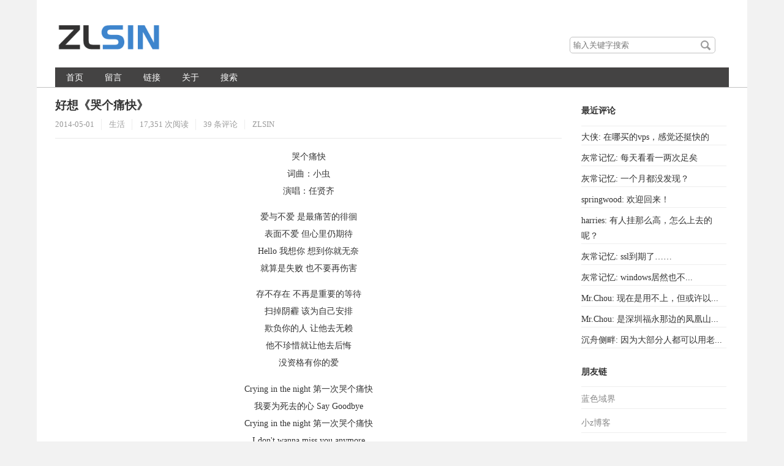

--- FILE ---
content_type: text/html; charset=UTF-8
request_url: https://zlsin.com/516.html
body_size: 11014
content:
<!DOCTYPE HTML>
<html class="no-js"lang="zh-CN">
<head>
    <meta charset="UTF-8">
    <meta http-equiv="X-UA-Compatible" content="IE=edge">
    <meta name="renderer" content="webkit">
    <meta name="viewport" content="width=device-width, initial-scale=1, maximum-scale=1">
	<link rel="shortcut icon" href="https://zlsin.com/favicon.ico" type="image/x-icon"/>
    <title>好想《哭个痛快》 - ZLSIN</title>

    <!-- 使用url函数转换相关路径 -->
    <!--link rel="stylesheet" href="//cdnjscn.b0.upaiyun.com/libs/normalize/2.1.3/normalize.min.css"-->
    <link rel="stylesheet" href="https://zlsin.com/usr/themes/default_3/grid.css">
    <link rel="stylesheet" href="https://zlsin.com/usr/themes/default_3/style.css">

    <!--[if lt IE 9]>
    <script src="//cdnjscn.b0.upaiyun.com/libs/html5shiv/r29/html5.min.js"></script>
    <script src="//cdnjscn.b0.upaiyun.com/libs/respond.js/1.3.0/respond.min.js"></script>
    <![endif]-->

    <!-- 通过自有函数输出HTML头部信息 -->
		<meta property="og:type" content="article"/>
	<meta property="og:release_date" content="<time datetime="2014-05-01"/>
	<link rel="canonical" href="https://zlsin.com/516.html"/>
	    <meta name="description" content="哭个痛快词曲：小虫演唱：任贤齐爱与不爱 是最痛苦的徘徊表面不爱 但心里仍期待Hello 我想你 想到你就无奈就算是失败 也不要再伤害存不存在 不再是重要的等待扫掉阴霾 该为自己安排..." />
<meta name="keywords" content="Crying,任贤齐,哭个痛快" />
<link rel="alternate" type="application/rss+xml" title="好想《哭个痛快》 &raquo; ZLSIN &raquo; RSS 2.0" href="https://zlsin.com/feed/516.html" />
<link rel="alternate" type="application/rdf+xml" title="好想《哭个痛快》 &raquo; ZLSIN &raquo; RSS 1.0" href="https://zlsin.com/feed/rss/516.html" />
<link rel="alternate" type="application/atom+xml" title="好想《哭个痛快》 &raquo; ZLSIN &raquo; ATOM 1.0" href="https://zlsin.com/feed/atom/516.html" />
<script type="text/javascript">
(function () {
    window.TypechoComment = {
        dom : function (id) {
            return document.getElementById(id);
        },
    
        create : function (tag, attr) {
            var el = document.createElement(tag);
        
            for (var key in attr) {
                el.setAttribute(key, attr[key]);
            }
        
            return el;
        },

        reply : function (cid, coid) {
            var comment = this.dom(cid), parent = comment.parentNode,
                response = this.dom('respond-post-516'), input = this.dom('comment-parent'),
                form = 'form' == response.tagName ? response : response.getElementsByTagName('form')[0],
                textarea = response.getElementsByTagName('textarea')[0];

            if (null == input) {
                input = this.create('input', {
                    'type' : 'hidden',
                    'name' : 'parent',
                    'id'   : 'comment-parent'
                });

                form.appendChild(input);
            }

            input.setAttribute('value', coid);

            if (null == this.dom('comment-form-place-holder')) {
                var holder = this.create('div', {
                    'id' : 'comment-form-place-holder'
                });

                response.parentNode.insertBefore(holder, response);
            }

            comment.appendChild(response);
            this.dom('cancel-comment-reply-link').style.display = '';

            if (null != textarea && 'text' == textarea.name) {
                textarea.focus();
            }

            return false;
        },

        cancelReply : function () {
            var response = this.dom('respond-post-516'),
            holder = this.dom('comment-form-place-holder'), input = this.dom('comment-parent');

            if (null != input) {
                input.parentNode.removeChild(input);
            }

            if (null == holder) {
                return true;
            }

            this.dom('cancel-comment-reply-link').style.display = 'none';
            holder.parentNode.insertBefore(response, holder);
            return false;
        }
    };
})();
</script>
<script type="text/javascript">
(function () {
    var event = document.addEventListener ? {
        add: 'addEventListener',
        triggers: ['scroll', 'mousemove', 'keyup', 'touchstart'],
        load: 'DOMContentLoaded'
    } : {
        add: 'attachEvent',
        triggers: ['onfocus', 'onmousemove', 'onkeyup', 'ontouchstart'],
        load: 'onload'
    }, added = false;

    document[event.add](event.load, function () {
        var r = document.getElementById('respond-post-516'),
            input = document.createElement('input');
        input.type = 'hidden';
        input.name = '_';
        input.value = (function () {
    var _ucSQ = '838'//'qN'
+/* 'p2B'//'p2B' */''+//'xA3'
'93'+'d'//'0'
+//'h'
'7'+//'s'
'2f1'+//'g'
'g'+//'cXY'
'7'+'88G'//'88G'
+'acb'//'gJ'
+'0c'//'n'
+/* 'tX'//'tX' */''+/* 'NlD'//'NlD' */''+'bcc'//'r'
+//'WTG'
'f2'+//'6O'
'016'+'8d'//'X'
+'dd'//'p6R'
+//'CHb'
'8f'+'9'//'Zs'
+/* 'PWs'//'PWs' */''+'UoQ'//'UoQ'
+'WA'//'WA'
+//'AsQ'
'a', _Pjce6 = [[10,11],[11,14],[31,34],[31,33]];
    
    for (var i = 0; i < _Pjce6.length; i ++) {
        _ucSQ = _ucSQ.substring(0, _Pjce6[i][0]) + _ucSQ.substring(_Pjce6[i][1]);
    }

    return _ucSQ;
})();

        if (null != r) {
            var forms = r.getElementsByTagName('form');
            if (forms.length > 0) {
                function append() {
                    if (!added) {
                        forms[0].appendChild(input);
                        added = true;
                    }
                }
            
                for (var i = 0; i < event.triggers.length; i ++) {
                    var trigger = event.triggers[i];
                    document[event.add](trigger, append);
                    window[event.add](trigger, append);
                }
            }
        }
    });
})();
</script></head>
<body>
<!--[if lt IE 8]>
    <div class="browsehappy" role="dialog">当前网页 <strong>不支持</strong> 你正在使用的浏览器. 为了正常的访问, 请 <a href="http://browsehappy.com/">升级你的浏览器</a>.</div>
<![endif]-->
<header id="header" class="clearfix">
    <div class="container">
        <div class="row">
            <div class="site-name col-mb-12 col-9">
                <div id="logo" itemscope="" itemtype="http://schema.org/Brand">
				<a href="https://zlsin.com/" itemprop="url" rel="home" title="湛蓝色印记"><img itemprop="logo" src="https://zlsin.com/apps/logo/logo.png" alt="湛蓝色印记" width="180" height="32"> </a>
				</div>
            </div>
            <div class="site-search col-3 kit-hidden-tb">
                <form id="search" method="post" action="https://zlsin.com/" role="search">
                    <label for="s" class="sr-only">搜索关键字</label>
                    <input type="text" id="s" name="s" class="search-form-input text" style="width:100%;" placeholder="输入关键字搜索" />
                    <button type="submit" class="search-form-input submit">搜索</button>
                </form>
            </div>
            <!--start secondary-mobile-menu-->
            <div id="secondary-mobile-menu" class="col-mb-12" >
                <nav id="nav-menu" class="clearfix" role="navigation">
                    <a href="https://zlsin.com/">首页</a>
                    <a href="https://zlsin.com/guesbook">留言</a>
                    <a href="https://zlsin.com/links">链接</a>
                    <a href="https://zlsin.com/about">关于</a>
                    <a href="https://zlsin.com/search" class="search-form-input">搜索</a>
            </nav>
            </div>
            <!--end secondary-mobile-menu-->
        </div><!-- end .row -->
    </div>
</header><!-- end #header -->
<div id="body">
    <div class="container">
        <div class="row">

    
    

<div class="col-mb-12 col-8" id="main" role="main">
    <article class="post" itemscope itemtype="http://schema.org/BlogPosting">
        <h1 class="post-title" itemprop="name headline"><a itemprop="url" href="https://zlsin.com/516.html">好想《哭个痛快》</a></h1>
        <ul class="post-meta">
            <li><time datetime="2014-05-01T17:10:55+08:00" itemprop="datePublished">2014-05-01</time></li>
            <li><a href="https://zlsin.com/life/">生活</a></li>
			<li> 17,351 次阅读</li>
			<li itemprop="interactionCount"><a itemprop="discussionUrl" href="https://zlsin.com/516.html#comments">39 条评论</a></li>
			<li itemprop="author" itemscope itemtype="http://schema.org/Person">ZLSIN</li>
        </ul>
        <div class="clear"></div>
        <div class="post-content" itemprop="articleBody">
            <p style="text-align: center;">哭个痛快<br />
词曲：小虫<br />
演唱：任贤齐</p><p style="text-align: center;">爱与不爱 是最痛苦的徘徊<br />
表面不爱 但心里仍期待<br />
Hello 我想你 想到你就无奈<br />
就算是失败 也不要再伤害</p><p style="text-align: center;">存不存在 不再是重要的等待<br />
扫掉阴霾 该为自己安排<br />
欺负你的人 让他去无赖<br />
他不珍惜就让他去后悔<br />
没资格有你的爱</p><p style="text-align: center;">Crying in the night 第一次哭个痛快<br />
我要为死去的心 Say Goodbye<br />
Crying in the night 第一次哭个痛快<br />
I don't wanna miss you anymore</p><p style="text-align: center;">存不存在 不再是重要的等待<br />
扫掉阴霾 该为自己安排<br />
欺负你的人 让他去无赖<br />
他不珍惜就让他去后悔<br />
没资格有你的爱</p><p style="text-align: center;">Crying in the night 第一次哭个痛快<br />
我要为死去的心 Say Goodbye<br />
Crying in the night 第一次哭个痛快<br />
I don't wanna miss you anymore<br />
Crying in the night 第一次哭个痛快<br />
我要为死去的心 Say Goodbye<br />
Crying in the night 第一次哭个痛快<br />
I don't wanna miss you anymore<br />
Crying in the night 第一次哭个痛快<br />
我要为死去的心 Say Goodbye<br />
Crying in the night 第一次哭个痛快<br />
I don't wanna miss you anymore<br />
Crying in the night 第一次哭个痛快<br />
我要为死去的心 Say Goodbye<br />
Crying in the night 第一次哭个痛快<br />
I don't wanna miss you anymore<br />
<img class="aligncenter" title="好想《哭个痛快》" src="https://img.zlsin.com/images/2014/05/083005Pfd.jpg" alt="好想《哭个痛快》" /> <img class="aligncenter" title="好想《哭个痛快》" src="https://img.zlsin.com/images/2014/05/0830202U6.jpg" alt="好想《哭个痛快》" /><br />
<embed width="235" height="200" type="application/x-shockwave-flash" src="http://www.xiami.com/widget/36083759_47111,_235_200_FF8719_494949_1/multiPlayer.swf" wmode="opaque"></embed></p>        </div>
        <p itemprop="keywords" class="tags post-meta">标签: <a href="https://zlsin.com/tag/Crying/">Crying</a>, <a href="https://zlsin.com/tag/%E4%BB%BB%E8%B4%A4%E9%BD%90/">任贤齐</a>, <a href="https://zlsin.com/tag/%E5%93%AD%E4%B8%AA%E7%97%9B%E5%BF%AB/">哭个痛快</a></p>
            </article>
	<div class="related-posts">
	<h3>相关文章</h3>
	         <ul class="clearfix">
                  </ul>
	</div>
            <div class="page-text">
                <div>
                    <span class="layui-badge layui-bg-gray">上一篇</span>
                    <a href="https://zlsin.com/513.html" title="丢了的自己，要记得捡回来">丢了的自己，要记得捡回来</a>                </div>
                <div>
                    <span class="layui-badge layui-bg-gray">下一篇</span>
                    <a href="https://zlsin.com/680.html" title="阿里巴巴移动端搜索引擎-神马搜索">阿里巴巴移动端搜索引擎-神马搜索</a>                </div>
            </div>

    <div id="comments">
        	<h3>已有 39 条评论</h3>
    
    <ol class="comment-list">        <li itemscope itemtype="http://schema.org/UserComments" id="comment-973" class="comment-body comment-parent comment-odd">
            <div class="comment-author" itemprop="creator" itemscope itemtype="http://schema.org/Person">
                <span
                    itemprop="image">
                    <img class="avatar" loading="lazy" src="https://dn-qiniu-avatar.qbox.me/avatar/3a59f2d5e6021f16e6e61c43d30040c9?s=32&amp;r=G" alt="赵-晓林" width="32" height="32" />                </span>
                <cite class="fn" itemprop="name"><a href="http://www.baidu.com/s?wd=糯米汇&amp;ie=utf-8" rel="external nofollow">赵-晓林</a></cite>
            </div>
            <div class="comment-meta">
                <a href="https://zlsin.com/516.html/comment-page-1#comment-973">
                    <time itemprop="commentTime"
                          datetime="2014-05-01T16:59:29+08:00">2014-5-1, 16:59:29</time>
                </a>
                            </div>
            <div class="comment-content" itemprop="commentText">
                <p>挺好听的！</p>            </div>
            <div class="comment-reply">
                <a href="https://zlsin.com/516.html/comment-page-1?replyTo=973#respond-post-516" rel="nofollow" onclick="return TypechoComment.reply('comment-973', 973);">回复</a>            </div>
                            <div class="comment-children" itemprop="discusses">
                    <ol class="comment-list">        <li itemscope itemtype="http://schema.org/UserComments" id="comment-975" class="comment-body comment-child comment-level-odd comment-odd comment-by-author">
            <div class="comment-author" itemprop="creator" itemscope itemtype="http://schema.org/Person">
                <span
                    itemprop="image">
                    <img class="avatar" loading="lazy" src="https://dn-qiniu-avatar.qbox.me/avatar/0939bfc7fcb075a3d061d2065d161630?s=32&amp;r=G" alt="微而" width="32" height="32" />                </span>
                <cite class="fn" itemprop="name"><a href="http://www.zlsin.com" rel="external nofollow">微而</a></cite>
            </div>
            <div class="comment-meta">
                <a href="https://zlsin.com/516.html/comment-page-1#comment-975">
                    <time itemprop="commentTime"
                          datetime="2014-05-01T17:23:00+08:00">2014-5-1, 17:23:00</time>
                </a>
                            </div>
            <div class="comment-content" itemprop="commentText">
                <p>很经典的一首歌，有点怀旧了。</p>            </div>
            <div class="comment-reply">
                <a href="https://zlsin.com/516.html/comment-page-1?replyTo=975#respond-post-516" rel="nofollow" onclick="return TypechoComment.reply('comment-975', 975);">回复</a>            </div>
                            <div class="comment-children" itemprop="discusses">
                    <ol class="comment-list">        <li itemscope itemtype="http://schema.org/UserComments" id="comment-988" class="comment-body comment-child comment-level-even comment-odd">
            <div class="comment-author" itemprop="creator" itemscope itemtype="http://schema.org/Person">
                <span
                    itemprop="image">
                    <img class="avatar" loading="lazy" src="https://dn-qiniu-avatar.qbox.me/avatar/3a59f2d5e6021f16e6e61c43d30040c9?s=32&amp;r=G" alt="赵-晓林" width="32" height="32" />                </span>
                <cite class="fn" itemprop="name"><a href="http://www.baidu.com/s?wd=糯米汇&amp;ie=utf-8" rel="external nofollow">赵-晓林</a></cite>
            </div>
            <div class="comment-meta">
                <a href="https://zlsin.com/516.html/comment-page-1#comment-988">
                    <time itemprop="commentTime"
                          datetime="2014-05-07T17:55:11+08:00">2014-5-7, 17:55:11</time>
                </a>
                            </div>
            <div class="comment-content" itemprop="commentText">
                <p>怀旧好啊！</p>            </div>
            <div class="comment-reply">
                <a href="https://zlsin.com/516.html/comment-page-1?replyTo=988#respond-post-516" rel="nofollow" onclick="return TypechoComment.reply('comment-988', 988);">回复</a>            </div>
                            <div class="comment-children" itemprop="discusses">
                    <ol class="comment-list">        <li itemscope itemtype="http://schema.org/UserComments" id="comment-995" class="comment-body comment-child comment-level-odd comment-odd comment-by-author">
            <div class="comment-author" itemprop="creator" itemscope itemtype="http://schema.org/Person">
                <span
                    itemprop="image">
                    <img class="avatar" loading="lazy" src="https://dn-qiniu-avatar.qbox.me/avatar/0939bfc7fcb075a3d061d2065d161630?s=32&amp;r=G" alt="微而" width="32" height="32" />                </span>
                <cite class="fn" itemprop="name"><a href="http://www.zlsin.com" rel="external nofollow">微而</a></cite>
            </div>
            <div class="comment-meta">
                <a href="https://zlsin.com/516.html/comment-page-1#comment-995">
                    <time itemprop="commentTime"
                          datetime="2014-05-07T22:41:20+08:00">2014-5-7, 22:41:20</time>
                </a>
                            </div>
            <div class="comment-content" itemprop="commentText">
                <p>容易感伤。</p>            </div>
            <div class="comment-reply">
                <a href="https://zlsin.com/516.html/comment-page-1?replyTo=995#respond-post-516" rel="nofollow" onclick="return TypechoComment.reply('comment-995', 995);">回复</a>            </div>
                            <div class="comment-children" itemprop="discusses">
                    <ol class="comment-list">        <li itemscope itemtype="http://schema.org/UserComments" id="comment-1000" class="comment-body comment-child comment-level-even comment-odd">
            <div class="comment-author" itemprop="creator" itemscope itemtype="http://schema.org/Person">
                <span
                    itemprop="image">
                    <img class="avatar" loading="lazy" src="https://dn-qiniu-avatar.qbox.me/avatar/3a59f2d5e6021f16e6e61c43d30040c9?s=32&amp;r=G" alt="赵-晓林" width="32" height="32" />                </span>
                <cite class="fn" itemprop="name"><a href="http://www.baidu.com/s?wd=糯米汇&amp;ie=utf-8" rel="external nofollow">赵-晓林</a></cite>
            </div>
            <div class="comment-meta">
                <a href="https://zlsin.com/516.html/comment-page-1#comment-1000">
                    <time itemprop="commentTime"
                          datetime="2014-05-08T21:44:59+08:00">2014-5-8, 21:44:59</time>
                </a>
                            </div>
            <div class="comment-content" itemprop="commentText">
                <p>我也是容易伤感！</p>            </div>
            <div class="comment-reply">
                <a href="https://zlsin.com/516.html/comment-page-1?replyTo=1000#respond-post-516" rel="nofollow" onclick="return TypechoComment.reply('comment-1000', 1000);">回复</a>            </div>
                            <div class="comment-children" itemprop="discusses">
                    <ol class="comment-list">        <li itemscope itemtype="http://schema.org/UserComments" id="comment-1001" class="comment-body comment-child comment-level-odd comment-odd comment-by-author">
            <div class="comment-author" itemprop="creator" itemscope itemtype="http://schema.org/Person">
                <span
                    itemprop="image">
                    <img class="avatar" loading="lazy" src="https://dn-qiniu-avatar.qbox.me/avatar/0939bfc7fcb075a3d061d2065d161630?s=32&amp;r=G" alt="微而" width="32" height="32" />                </span>
                <cite class="fn" itemprop="name"><a href="http://www.zlsin.com" rel="external nofollow">微而</a></cite>
            </div>
            <div class="comment-meta">
                <a href="https://zlsin.com/516.html/comment-page-1#comment-1001">
                    <time itemprop="commentTime"
                          datetime="2014-05-09T12:22:26+08:00">2014-5-9, 12:22:26</time>
                </a>
                            </div>
            <div class="comment-content" itemprop="commentText">
                <p>嗯，不知道这样是好还是坏。</p>            </div>
            <div class="comment-reply">
                <a href="https://zlsin.com/516.html/comment-page-1?replyTo=1001#respond-post-516" rel="nofollow" onclick="return TypechoComment.reply('comment-1001', 1001);">回复</a>            </div>
                            <div class="comment-children" itemprop="discusses">
                    <ol class="comment-list">        <li itemscope itemtype="http://schema.org/UserComments" id="comment-1006" class="comment-body comment-child comment-level-even comment-odd">
            <div class="comment-author" itemprop="creator" itemscope itemtype="http://schema.org/Person">
                <span
                    itemprop="image">
                    <img class="avatar" loading="lazy" src="https://dn-qiniu-avatar.qbox.me/avatar/3a59f2d5e6021f16e6e61c43d30040c9?s=32&amp;r=G" alt="赵-晓林" width="32" height="32" />                </span>
                <cite class="fn" itemprop="name"><a href="http://www.baidu.com/s?wd=糯米汇&amp;ie=utf-8" rel="external nofollow">赵-晓林</a></cite>
            </div>
            <div class="comment-meta">
                <a href="https://zlsin.com/516.html/comment-page-1#comment-1006">
                    <time itemprop="commentTime"
                          datetime="2014-05-09T21:07:00+08:00">2014-5-9, 21:07:00</time>
                </a>
                            </div>
            <div class="comment-content" itemprop="commentText">
                <p>肯定是好事！</p>            </div>
            <div class="comment-reply">
                            </div>
                    </li>
        </ol>                </div>
                    </li>
        </ol>                </div>
                    </li>
        </ol>                </div>
                    </li>
        </ol>                </div>
                    </li>
        </ol>                </div>
                    </li>
        </ol>                </div>
                    </li>
                <li itemscope itemtype="http://schema.org/UserComments" id="comment-976" class="comment-body comment-parent comment-even">
            <div class="comment-author" itemprop="creator" itemscope itemtype="http://schema.org/Person">
                <span
                    itemprop="image">
                    <img class="avatar" loading="lazy" src="https://dn-qiniu-avatar.qbox.me/avatar/241ab3394f0ed6ab581d6ecae8c3ac29?s=32&amp;r=G" alt="奋斗的海棠果" width="32" height="32" />                </span>
                <cite class="fn" itemprop="name"><a href="http://www.haitanguo.com" rel="external nofollow">奋斗的海棠果</a></cite>
            </div>
            <div class="comment-meta">
                <a href="https://zlsin.com/516.html/comment-page-1#comment-976">
                    <time itemprop="commentTime"
                          datetime="2014-05-01T19:31:36+08:00">2014-5-1, 19:31:36</time>
                </a>
                            </div>
            <div class="comment-content" itemprop="commentText">
                <p>五一劳动节快乐，祝在节日的日子里好好休息，节后继续奋斗！</p>            </div>
            <div class="comment-reply">
                <a href="https://zlsin.com/516.html/comment-page-1?replyTo=976#respond-post-516" rel="nofollow" onclick="return TypechoComment.reply('comment-976', 976);">回复</a>            </div>
                            <div class="comment-children" itemprop="discusses">
                    <ol class="comment-list">        <li itemscope itemtype="http://schema.org/UserComments" id="comment-978" class="comment-body comment-child comment-level-odd comment-odd comment-by-author">
            <div class="comment-author" itemprop="creator" itemscope itemtype="http://schema.org/Person">
                <span
                    itemprop="image">
                    <img class="avatar" loading="lazy" src="https://dn-qiniu-avatar.qbox.me/avatar/0939bfc7fcb075a3d061d2065d161630?s=32&amp;r=G" alt="微而" width="32" height="32" />                </span>
                <cite class="fn" itemprop="name"><a href="http://www.zlsin.com" rel="external nofollow">微而</a></cite>
            </div>
            <div class="comment-meta">
                <a href="https://zlsin.com/516.html/comment-page-1#comment-978">
                    <time itemprop="commentTime"
                          datetime="2014-05-01T21:13:13+08:00">2014-5-1, 21:13:13</time>
                </a>
                            </div>
            <div class="comment-content" itemprop="commentText">
                <p>嗯，五一快乐，继续奋斗！</p>            </div>
            <div class="comment-reply">
                <a href="https://zlsin.com/516.html/comment-page-1?replyTo=978#respond-post-516" rel="nofollow" onclick="return TypechoComment.reply('comment-978', 978);">回复</a>            </div>
                    </li>
        </ol>                </div>
                    </li>
                <li itemscope itemtype="http://schema.org/UserComments" id="comment-977" class="comment-body comment-parent comment-odd">
            <div class="comment-author" itemprop="creator" itemscope itemtype="http://schema.org/Person">
                <span
                    itemprop="image">
                    <img class="avatar" loading="lazy" src="https://dn-qiniu-avatar.qbox.me/avatar/241ab3394f0ed6ab581d6ecae8c3ac29?s=32&amp;r=G" alt="奋斗的海棠果" width="32" height="32" />                </span>
                <cite class="fn" itemprop="name"><a href="http://www.haitanguo.com" rel="external nofollow">奋斗的海棠果</a></cite>
            </div>
            <div class="comment-meta">
                <a href="https://zlsin.com/516.html/comment-page-1#comment-977">
                    <time itemprop="commentTime"
                          datetime="2014-05-01T19:31:36+08:00">2014-5-1, 19:31:36</time>
                </a>
                            </div>
            <div class="comment-content" itemprop="commentText">
                <p>五一劳动节快乐，祝在节日的日子里好好休息，节后继续奋斗！</p>            </div>
            <div class="comment-reply">
                <a href="https://zlsin.com/516.html/comment-page-1?replyTo=977#respond-post-516" rel="nofollow" onclick="return TypechoComment.reply('comment-977', 977);">回复</a>            </div>
                    </li>
                <li itemscope itemtype="http://schema.org/UserComments" id="comment-979" class="comment-body comment-parent comment-even">
            <div class="comment-author" itemprop="creator" itemscope itemtype="http://schema.org/Person">
                <span
                    itemprop="image">
                    <img class="avatar" loading="lazy" src="https://dn-qiniu-avatar.qbox.me/avatar/df79cad7d6f74a2797fac964a8cf592b?s=32&amp;r=G" alt="Joe" width="32" height="32" />                </span>
                <cite class="fn" itemprop="name"><a href="http://www.jinliniuan.com/" rel="external nofollow">Joe</a></cite>
            </div>
            <div class="comment-meta">
                <a href="https://zlsin.com/516.html/comment-page-1#comment-979">
                    <time itemprop="commentTime"
                          datetime="2014-05-01T21:57:39+08:00">2014-5-1, 21:57:39</time>
                </a>
                            </div>
            <div class="comment-content" itemprop="commentText">
                <p>哭也是一种宣泄，要哭就哭个痛快吧</p>            </div>
            <div class="comment-reply">
                <a href="https://zlsin.com/516.html/comment-page-1?replyTo=979#respond-post-516" rel="nofollow" onclick="return TypechoComment.reply('comment-979', 979);">回复</a>            </div>
                            <div class="comment-children" itemprop="discusses">
                    <ol class="comment-list">        <li itemscope itemtype="http://schema.org/UserComments" id="comment-980" class="comment-body comment-child comment-level-odd comment-odd comment-by-author">
            <div class="comment-author" itemprop="creator" itemscope itemtype="http://schema.org/Person">
                <span
                    itemprop="image">
                    <img class="avatar" loading="lazy" src="https://dn-qiniu-avatar.qbox.me/avatar/0939bfc7fcb075a3d061d2065d161630?s=32&amp;r=G" alt="微而" width="32" height="32" />                </span>
                <cite class="fn" itemprop="name"><a href="http://www.zlsin.com" rel="external nofollow">微而</a></cite>
            </div>
            <div class="comment-meta">
                <a href="https://zlsin.com/516.html/comment-page-1#comment-980">
                    <time itemprop="commentTime"
                          datetime="2014-05-01T22:59:23+08:00">2014-5-1, 22:59:23</time>
                </a>
                            </div>
            <div class="comment-content" itemprop="commentText">
                <p>嗯，痛快点。</p>            </div>
            <div class="comment-reply">
                <a href="https://zlsin.com/516.html/comment-page-1?replyTo=980#respond-post-516" rel="nofollow" onclick="return TypechoComment.reply('comment-980', 980);">回复</a>            </div>
                    </li>
        </ol>                </div>
                    </li>
                <li itemscope itemtype="http://schema.org/UserComments" id="comment-985" class="comment-body comment-parent comment-odd">
            <div class="comment-author" itemprop="creator" itemscope itemtype="http://schema.org/Person">
                <span
                    itemprop="image">
                    <img class="avatar" loading="lazy" src="https://dn-qiniu-avatar.qbox.me/avatar/f842869ae5c2953ef3dbbca990d068f2?s=32&amp;r=G" alt="徐明" width="32" height="32" />                </span>
                <cite class="fn" itemprop="name"><a href="http://www.baidu.com/s?wd=51onb%E5%88%86%E4%BA%AB%E7%BD%91&amp;ie=utf-8&amp;tn=baiduhome_pg&amp;rsv_spt=1&amp;issp=1&amp;rsv_bp=0&amp;rsv_sug3=15&amp;rsv_sug4=249&amp;rsv_sug1=3&amp;rsv_sug2=0&amp;inp" rel="external nofollow">徐明</a></cite>
            </div>
            <div class="comment-meta">
                <a href="https://zlsin.com/516.html/comment-page-1#comment-985">
                    <time itemprop="commentTime"
                          datetime="2014-05-05T21:19:05+08:00">2014-5-5, 21:19:05</time>
                </a>
                            </div>
            <div class="comment-content" itemprop="commentText">
                <p>哭只是发泄的一种方式而已。...</p>            </div>
            <div class="comment-reply">
                <a href="https://zlsin.com/516.html/comment-page-1?replyTo=985#respond-post-516" rel="nofollow" onclick="return TypechoComment.reply('comment-985', 985);">回复</a>            </div>
                    </li>
                <li itemscope itemtype="http://schema.org/UserComments" id="comment-987" class="comment-body comment-parent comment-even">
            <div class="comment-author" itemprop="creator" itemscope itemtype="http://schema.org/Person">
                <span
                    itemprop="image">
                    <img class="avatar" loading="lazy" src="https://dn-qiniu-avatar.qbox.me/avatar/aa11faeedc4790143f5f639dbf98bac3?s=32&amp;r=G" alt="厦门心佳馨小徐" width="32" height="32" />                </span>
                <cite class="fn" itemprop="name"><a href="http://www.theshg.com.cn/" rel="external nofollow">厦门心佳馨小徐</a></cite>
            </div>
            <div class="comment-meta">
                <a href="https://zlsin.com/516.html/comment-page-1#comment-987">
                    <time itemprop="commentTime"
                          datetime="2014-05-07T17:35:42+08:00">2014-5-7, 17:35:42</time>
                </a>
                            </div>
            <div class="comment-content" itemprop="commentText">
                <p>好老好老的 歌了</p>            </div>
            <div class="comment-reply">
                <a href="https://zlsin.com/516.html/comment-page-1?replyTo=987#respond-post-516" rel="nofollow" onclick="return TypechoComment.reply('comment-987', 987);">回复</a>            </div>
                            <div class="comment-children" itemprop="discusses">
                    <ol class="comment-list">        <li itemscope itemtype="http://schema.org/UserComments" id="comment-994" class="comment-body comment-child comment-level-odd comment-odd comment-by-author">
            <div class="comment-author" itemprop="creator" itemscope itemtype="http://schema.org/Person">
                <span
                    itemprop="image">
                    <img class="avatar" loading="lazy" src="https://dn-qiniu-avatar.qbox.me/avatar/0939bfc7fcb075a3d061d2065d161630?s=32&amp;r=G" alt="微而" width="32" height="32" />                </span>
                <cite class="fn" itemprop="name"><a href="http://www.zlsin.com" rel="external nofollow">微而</a></cite>
            </div>
            <div class="comment-meta">
                <a href="https://zlsin.com/516.html/comment-page-1#comment-994">
                    <time itemprop="commentTime"
                          datetime="2014-05-07T22:40:45+08:00">2014-5-7, 22:40:45</time>
                </a>
                            </div>
            <div class="comment-content" itemprop="commentText">
                <p>嗯，9几年的了。</p>            </div>
            <div class="comment-reply">
                <a href="https://zlsin.com/516.html/comment-page-1?replyTo=994#respond-post-516" rel="nofollow" onclick="return TypechoComment.reply('comment-994', 994);">回复</a>            </div>
                    </li>
        </ol>                </div>
                    </li>
                <li itemscope itemtype="http://schema.org/UserComments" id="comment-992" class="comment-body comment-parent comment-odd">
            <div class="comment-author" itemprop="creator" itemscope itemtype="http://schema.org/Person">
                <span
                    itemprop="image">
                    <img class="avatar" loading="lazy" src="https://dn-qiniu-avatar.qbox.me/avatar/6a868cf64226100f63d7dae13f3b49ed?s=32&amp;r=G" alt="▲ AgoHost便宜主机，PW域名9.9元" width="32" height="32" />                </span>
                <cite class="fn" itemprop="name"><a href="http://www.agohost.com" rel="external nofollow">▲ AgoHost便宜主机，PW域名9.9元</a></cite>
            </div>
            <div class="comment-meta">
                <a href="https://zlsin.com/516.html/comment-page-1#comment-992">
                    <time itemprop="commentTime"
                          datetime="2014-05-07T20:45:42+08:00">2014-5-7, 20:45:42</time>
                </a>
                            </div>
            <div class="comment-content" itemprop="commentText">
                <p>是时候该锻炼以下自己的手指了。。。。。。。。</p>            </div>
            <div class="comment-reply">
                <a href="https://zlsin.com/516.html/comment-page-1?replyTo=992#respond-post-516" rel="nofollow" onclick="return TypechoComment.reply('comment-992', 992);">回复</a>            </div>
                            <div class="comment-children" itemprop="discusses">
                    <ol class="comment-list">        <li itemscope itemtype="http://schema.org/UserComments" id="comment-993" class="comment-body comment-child comment-level-odd comment-odd comment-by-author">
            <div class="comment-author" itemprop="creator" itemscope itemtype="http://schema.org/Person">
                <span
                    itemprop="image">
                    <img class="avatar" loading="lazy" src="https://dn-qiniu-avatar.qbox.me/avatar/0939bfc7fcb075a3d061d2065d161630?s=32&amp;r=G" alt="微而" width="32" height="32" />                </span>
                <cite class="fn" itemprop="name"><a href="http://www.zlsin.com" rel="external nofollow">微而</a></cite>
            </div>
            <div class="comment-meta">
                <a href="https://zlsin.com/516.html/comment-page-1#comment-993">
                    <time itemprop="commentTime"
                          datetime="2014-05-07T22:39:45+08:00">2014-5-7, 22:39:45</time>
                </a>
                            </div>
            <div class="comment-content" itemprop="commentText">
                <p>呵呵</p>            </div>
            <div class="comment-reply">
                <a href="https://zlsin.com/516.html/comment-page-1?replyTo=993#respond-post-516" rel="nofollow" onclick="return TypechoComment.reply('comment-993', 993);">回复</a>            </div>
                    </li>
        </ol>                </div>
                    </li>
                <li itemscope itemtype="http://schema.org/UserComments" id="comment-1003" class="comment-body comment-parent comment-even">
            <div class="comment-author" itemprop="creator" itemscope itemtype="http://schema.org/Person">
                <span
                    itemprop="image">
                    <img class="avatar" loading="lazy" src="https://dn-qiniu-avatar.qbox.me/avatar/b57571052199409aa922d53fcc0e7ee7?s=32&amp;r=G" alt="微信营销博客" width="32" height="32" />                </span>
                <cite class="fn" itemprop="name"><a href="http://www.xuyacheng.com/" rel="external nofollow">微信营销博客</a></cite>
            </div>
            <div class="comment-meta">
                <a href="https://zlsin.com/516.html/comment-page-1#comment-1003">
                    <time itemprop="commentTime"
                          datetime="2014-05-09T15:07:59+08:00">2014-5-9, 15:07:59</time>
                </a>
                            </div>
            <div class="comment-content" itemprop="commentText">
                <p>男人就不要哭了吧，所谓男人流血不流泪。哈哈</p>            </div>
            <div class="comment-reply">
                <a href="https://zlsin.com/516.html/comment-page-1?replyTo=1003#respond-post-516" rel="nofollow" onclick="return TypechoComment.reply('comment-1003', 1003);">回复</a>            </div>
                            <div class="comment-children" itemprop="discusses">
                    <ol class="comment-list">        <li itemscope itemtype="http://schema.org/UserComments" id="comment-1007" class="comment-body comment-child comment-level-odd comment-odd comment-by-author">
            <div class="comment-author" itemprop="creator" itemscope itemtype="http://schema.org/Person">
                <span
                    itemprop="image">
                    <img class="avatar" loading="lazy" src="https://dn-qiniu-avatar.qbox.me/avatar/0939bfc7fcb075a3d061d2065d161630?s=32&amp;r=G" alt="微而" width="32" height="32" />                </span>
                <cite class="fn" itemprop="name"><a href="http://www.zlsin.com" rel="external nofollow">微而</a></cite>
            </div>
            <div class="comment-meta">
                <a href="https://zlsin.com/516.html/comment-page-1#comment-1007">
                    <time itemprop="commentTime"
                          datetime="2014-05-09T23:46:24+08:00">2014-5-9, 23:46:24</time>
                </a>
                            </div>
            <div class="comment-content" itemprop="commentText">
                <p>男人流血不流泪,说得对。</p>            </div>
            <div class="comment-reply">
                <a href="https://zlsin.com/516.html/comment-page-1?replyTo=1007#respond-post-516" rel="nofollow" onclick="return TypechoComment.reply('comment-1007', 1007);">回复</a>            </div>
                    </li>
        </ol>                </div>
                    </li>
                <li itemscope itemtype="http://schema.org/UserComments" id="comment-1033" class="comment-body comment-parent comment-odd">
            <div class="comment-author" itemprop="creator" itemscope itemtype="http://schema.org/Person">
                <span
                    itemprop="image">
                    <img class="avatar" loading="lazy" src="https://dn-qiniu-avatar.qbox.me/avatar/e47022e1de632ac184464885b941da50?s=32&amp;r=G" alt="微历史" width="32" height="32" />                </span>
                <cite class="fn" itemprop="name"><a href="http://www.weilishi.com.cn" rel="external nofollow">微历史</a></cite>
            </div>
            <div class="comment-meta">
                <a href="https://zlsin.com/516.html/comment-page-1#comment-1033">
                    <time itemprop="commentTime"
                          datetime="2014-06-08T14:22:31+08:00">2014-6-8, 14:22:31</time>
                </a>
                            </div>
            <div class="comment-content" itemprop="commentText">
                <p>多么熟悉的小齐的歌</p>            </div>
            <div class="comment-reply">
                <a href="https://zlsin.com/516.html/comment-page-1?replyTo=1033#respond-post-516" rel="nofollow" onclick="return TypechoComment.reply('comment-1033', 1033);">回复</a>            </div>
                            <div class="comment-children" itemprop="discusses">
                    <ol class="comment-list">        <li itemscope itemtype="http://schema.org/UserComments" id="comment-1036" class="comment-body comment-child comment-level-odd comment-odd comment-by-author">
            <div class="comment-author" itemprop="creator" itemscope itemtype="http://schema.org/Person">
                <span
                    itemprop="image">
                    <img class="avatar" loading="lazy" src="https://dn-qiniu-avatar.qbox.me/avatar/0939bfc7fcb075a3d061d2065d161630?s=32&amp;r=G" alt="微而" width="32" height="32" />                </span>
                <cite class="fn" itemprop="name"><a href="http://www.zlsin.com" rel="external nofollow">微而</a></cite>
            </div>
            <div class="comment-meta">
                <a href="https://zlsin.com/516.html/comment-page-1#comment-1036">
                    <time itemprop="commentTime"
                          datetime="2014-06-08T16:54:08+08:00">2014-6-8, 16:54:08</time>
                </a>
                            </div>
            <div class="comment-content" itemprop="commentText">
                <p>很好听的歌。</p>            </div>
            <div class="comment-reply">
                <a href="https://zlsin.com/516.html/comment-page-1?replyTo=1036#respond-post-516" rel="nofollow" onclick="return TypechoComment.reply('comment-1036', 1036);">回复</a>            </div>
                            <div class="comment-children" itemprop="discusses">
                    <ol class="comment-list">        <li itemscope itemtype="http://schema.org/UserComments" id="comment-1037" class="comment-body comment-child comment-level-even comment-odd">
            <div class="comment-author" itemprop="creator" itemscope itemtype="http://schema.org/Person">
                <span
                    itemprop="image">
                    <img class="avatar" loading="lazy" src="https://dn-qiniu-avatar.qbox.me/avatar/e47022e1de632ac184464885b941da50?s=32&amp;r=G" alt="微历史" width="32" height="32" />                </span>
                <cite class="fn" itemprop="name"><a href="http://www.weilishi.com.cn" rel="external nofollow">微历史</a></cite>
            </div>
            <div class="comment-meta">
                <a href="https://zlsin.com/516.html/comment-page-1#comment-1037">
                    <time itemprop="commentTime"
                          datetime="2014-06-08T16:57:37+08:00">2014-6-8, 16:57:37</time>
                </a>
                            </div>
            <div class="comment-content" itemprop="commentText">
                <p>没错，放给儿子听听</p>            </div>
            <div class="comment-reply">
                <a href="https://zlsin.com/516.html/comment-page-1?replyTo=1037#respond-post-516" rel="nofollow" onclick="return TypechoComment.reply('comment-1037', 1037);">回复</a>            </div>
                            <div class="comment-children" itemprop="discusses">
                    <ol class="comment-list">        <li itemscope itemtype="http://schema.org/UserComments" id="comment-1041" class="comment-body comment-child comment-level-odd comment-odd comment-by-author">
            <div class="comment-author" itemprop="creator" itemscope itemtype="http://schema.org/Person">
                <span
                    itemprop="image">
                    <img class="avatar" loading="lazy" src="https://dn-qiniu-avatar.qbox.me/avatar/0939bfc7fcb075a3d061d2065d161630?s=32&amp;r=G" alt="微而" width="32" height="32" />                </span>
                <cite class="fn" itemprop="name"><a href="http://www.zlsin.com" rel="external nofollow">微而</a></cite>
            </div>
            <div class="comment-meta">
                <a href="https://zlsin.com/516.html/comment-page-1#comment-1041">
                    <time itemprop="commentTime"
                          datetime="2014-06-08T21:17:34+08:00">2014-6-8, 21:17:34</time>
                </a>
                            </div>
            <div class="comment-content" itemprop="commentText">
                <p>呵呵，你们父子俩的感情肯定很好。</p>            </div>
            <div class="comment-reply">
                <a href="https://zlsin.com/516.html/comment-page-1?replyTo=1041#respond-post-516" rel="nofollow" onclick="return TypechoComment.reply('comment-1041', 1041);">回复</a>            </div>
                    </li>
                <li itemscope itemtype="http://schema.org/UserComments" id="comment-1042" class="comment-body comment-child comment-level-odd comment-even comment-by-author">
            <div class="comment-author" itemprop="creator" itemscope itemtype="http://schema.org/Person">
                <span
                    itemprop="image">
                    <img class="avatar" loading="lazy" src="https://dn-qiniu-avatar.qbox.me/avatar/0939bfc7fcb075a3d061d2065d161630?s=32&amp;r=G" alt="微而" width="32" height="32" />                </span>
                <cite class="fn" itemprop="name"><a href="http://www.zlsin.com" rel="external nofollow">微而</a></cite>
            </div>
            <div class="comment-meta">
                <a href="https://zlsin.com/516.html/comment-page-1#comment-1042">
                    <time itemprop="commentTime"
                          datetime="2014-06-08T21:17:34+08:00">2014-6-8, 21:17:34</time>
                </a>
                            </div>
            <div class="comment-content" itemprop="commentText">
                <p>呵呵，你们父子俩的感情肯定很好。</p>            </div>
            <div class="comment-reply">
                <a href="https://zlsin.com/516.html/comment-page-1?replyTo=1042#respond-post-516" rel="nofollow" onclick="return TypechoComment.reply('comment-1042', 1042);">回复</a>            </div>
                    </li>
        </ol>                </div>
                    </li>
        </ol>                </div>
                    </li>
        </ol>                </div>
                    </li>
                <li itemscope itemtype="http://schema.org/UserComments" id="comment-1078" class="comment-body comment-parent comment-even">
            <div class="comment-author" itemprop="creator" itemscope itemtype="http://schema.org/Person">
                <span
                    itemprop="image">
                    <img class="avatar" loading="lazy" src="https://dn-qiniu-avatar.qbox.me/avatar/0892ef21ee8509c4d2b66723ed198aee?s=32&amp;r=G" alt="鲜活优惠码" width="32" height="32" />                </span>
                <cite class="fn" itemprop="name"><a href="http://xianhuo.org" rel="external nofollow">鲜活优惠码</a></cite>
            </div>
            <div class="comment-meta">
                <a href="https://zlsin.com/516.html/comment-page-1#comment-1078">
                    <time itemprop="commentTime"
                          datetime="2014-06-14T12:38:30+08:00">2014-6-14, 12:38:30</time>
                </a>
                            </div>
            <div class="comment-content" itemprop="commentText">
                <p>小齐没怎么出歌了吧</p>            </div>
            <div class="comment-reply">
                <a href="https://zlsin.com/516.html/comment-page-1?replyTo=1078#respond-post-516" rel="nofollow" onclick="return TypechoComment.reply('comment-1078', 1078);">回复</a>            </div>
                    </li>
                <li itemscope itemtype="http://schema.org/UserComments" id="comment-1164" class="comment-body comment-parent comment-odd">
            <div class="comment-author" itemprop="creator" itemscope itemtype="http://schema.org/Person">
                <span
                    itemprop="image">
                    <img class="avatar" loading="lazy" src="https://dn-qiniu-avatar.qbox.me/avatar/7a455974c86146f570f5e93fb307c0ea?s=32&amp;r=G" alt="PHP二次开发" width="32" height="32" />                </span>
                <cite class="fn" itemprop="name"><a href="http://www.php2.cc" rel="external nofollow">PHP二次开发</a></cite>
            </div>
            <div class="comment-meta">
                <a href="https://zlsin.com/516.html/comment-page-1#comment-1164">
                    <time itemprop="commentTime"
                          datetime="2014-07-25T23:22:19+08:00">2014-7-25, 23:22:19</time>
                </a>
                            </div>
            <div class="comment-content" itemprop="commentText">
                <p>听完了，挺不错。</p>            </div>
            <div class="comment-reply">
                <a href="https://zlsin.com/516.html/comment-page-1?replyTo=1164#respond-post-516" rel="nofollow" onclick="return TypechoComment.reply('comment-1164', 1164);">回复</a>            </div>
                            <div class="comment-children" itemprop="discusses">
                    <ol class="comment-list">        <li itemscope itemtype="http://schema.org/UserComments" id="comment-1187" class="comment-body comment-child comment-level-odd comment-odd comment-by-author">
            <div class="comment-author" itemprop="creator" itemscope itemtype="http://schema.org/Person">
                <span
                    itemprop="image">
                    <img class="avatar" loading="lazy" src="https://dn-qiniu-avatar.qbox.me/avatar/0939bfc7fcb075a3d061d2065d161630?s=32&amp;r=G" alt="微而" width="32" height="32" />                </span>
                <cite class="fn" itemprop="name"><a href="http://www.zlsin.com" rel="external nofollow">微而</a></cite>
            </div>
            <div class="comment-meta">
                <a href="https://zlsin.com/516.html/comment-page-1#comment-1187">
                    <time itemprop="commentTime"
                          datetime="2014-07-27T23:50:47+08:00">2014-7-27, 23:50:47</time>
                </a>
                            </div>
            <div class="comment-content" itemprop="commentText">
                <p></p>            </div>
            <div class="comment-reply">
                <a href="https://zlsin.com/516.html/comment-page-1?replyTo=1187#respond-post-516" rel="nofollow" onclick="return TypechoComment.reply('comment-1187', 1187);">回复</a>            </div>
                    </li>
        </ol>                </div>
                    </li>
                <li itemscope itemtype="http://schema.org/UserComments" id="comment-1166" class="comment-body comment-parent comment-even">
            <div class="comment-author" itemprop="creator" itemscope itemtype="http://schema.org/Person">
                <span
                    itemprop="image">
                    <img class="avatar" loading="lazy" src="https://dn-qiniu-avatar.qbox.me/avatar/1dadfd2aa6b8d371320dd268678c1d29?s=32&amp;r=G" alt="文字头像吧" width="32" height="32" />                </span>
                <cite class="fn" itemprop="name"><a href="http://www.lfqie.com" rel="external nofollow">文字头像吧</a></cite>
            </div>
            <div class="comment-meta">
                <a href="https://zlsin.com/516.html/comment-page-1#comment-1166">
                    <time itemprop="commentTime"
                          datetime="2014-07-26T12:49:33+08:00">2014-7-26, 12:49:33</time>
                </a>
                            </div>
            <div class="comment-content" itemprop="commentText">
                <p>受伤了么？</p>            </div>
            <div class="comment-reply">
                <a href="https://zlsin.com/516.html/comment-page-1?replyTo=1166#respond-post-516" rel="nofollow" onclick="return TypechoComment.reply('comment-1166', 1166);">回复</a>            </div>
                            <div class="comment-children" itemprop="discusses">
                    <ol class="comment-list">        <li itemscope itemtype="http://schema.org/UserComments" id="comment-1186" class="comment-body comment-child comment-level-odd comment-odd comment-by-author">
            <div class="comment-author" itemprop="creator" itemscope itemtype="http://schema.org/Person">
                <span
                    itemprop="image">
                    <img class="avatar" loading="lazy" src="https://dn-qiniu-avatar.qbox.me/avatar/0939bfc7fcb075a3d061d2065d161630?s=32&amp;r=G" alt="微而" width="32" height="32" />                </span>
                <cite class="fn" itemprop="name"><a href="http://www.zlsin.com" rel="external nofollow">微而</a></cite>
            </div>
            <div class="comment-meta">
                <a href="https://zlsin.com/516.html/comment-page-1#comment-1186">
                    <time itemprop="commentTime"
                          datetime="2014-07-27T23:50:12+08:00">2014-7-27, 23:50:12</time>
                </a>
                            </div>
            <div class="comment-content" itemprop="commentText">
                <p>没有啦，过去了。</p>            </div>
            <div class="comment-reply">
                <a href="https://zlsin.com/516.html/comment-page-1?replyTo=1186#respond-post-516" rel="nofollow" onclick="return TypechoComment.reply('comment-1186', 1186);">回复</a>            </div>
                            <div class="comment-children" itemprop="discusses">
                    <ol class="comment-list">        <li itemscope itemtype="http://schema.org/UserComments" id="comment-1188" class="comment-body comment-child comment-level-even comment-odd">
            <div class="comment-author" itemprop="creator" itemscope itemtype="http://schema.org/Person">
                <span
                    itemprop="image">
                    <img class="avatar" loading="lazy" src="https://dn-qiniu-avatar.qbox.me/avatar/1dadfd2aa6b8d371320dd268678c1d29?s=32&amp;r=G" alt="文字头像吧" width="32" height="32" />                </span>
                <cite class="fn" itemprop="name"><a href="http://www.lfqie.com" rel="external nofollow">文字头像吧</a></cite>
            </div>
            <div class="comment-meta">
                <a href="https://zlsin.com/516.html/comment-page-1#comment-1188">
                    <time itemprop="commentTime"
                          datetime="2014-07-28T00:02:16+08:00">2014-7-28, 0:02:16</time>
                </a>
                            </div>
            <div class="comment-content" itemprop="commentText">
                <p>呵呵，时间可以冲淡一切。</p>            </div>
            <div class="comment-reply">
                <a href="https://zlsin.com/516.html/comment-page-1?replyTo=1188#respond-post-516" rel="nofollow" onclick="return TypechoComment.reply('comment-1188', 1188);">回复</a>            </div>
                            <div class="comment-children" itemprop="discusses">
                    <ol class="comment-list">        <li itemscope itemtype="http://schema.org/UserComments" id="comment-1189" class="comment-body comment-child comment-level-odd comment-odd comment-by-author">
            <div class="comment-author" itemprop="creator" itemscope itemtype="http://schema.org/Person">
                <span
                    itemprop="image">
                    <img class="avatar" loading="lazy" src="https://dn-qiniu-avatar.qbox.me/avatar/0939bfc7fcb075a3d061d2065d161630?s=32&amp;r=G" alt="微而" width="32" height="32" />                </span>
                <cite class="fn" itemprop="name"><a href="http://www.zlsin.com" rel="external nofollow">微而</a></cite>
            </div>
            <div class="comment-meta">
                <a href="https://zlsin.com/516.html/comment-page-1#comment-1189">
                    <time itemprop="commentTime"
                          datetime="2014-07-28T00:04:42+08:00">2014-7-28, 0:04:42</time>
                </a>
                            </div>
            <div class="comment-content" itemprop="commentText">
                <p>嗯，看开点。 </p>            </div>
            <div class="comment-reply">
                <a href="https://zlsin.com/516.html/comment-page-1?replyTo=1189#respond-post-516" rel="nofollow" onclick="return TypechoComment.reply('comment-1189', 1189);">回复</a>            </div>
                            <div class="comment-children" itemprop="discusses">
                    <ol class="comment-list">        <li itemscope itemtype="http://schema.org/UserComments" id="comment-1196" class="comment-body comment-child comment-level-even comment-odd">
            <div class="comment-author" itemprop="creator" itemscope itemtype="http://schema.org/Person">
                <span
                    itemprop="image">
                    <img class="avatar" loading="lazy" src="https://dn-qiniu-avatar.qbox.me/avatar/1dadfd2aa6b8d371320dd268678c1d29?s=32&amp;r=G" alt="文字头像吧" width="32" height="32" />                </span>
                <cite class="fn" itemprop="name"><a href="http://www.lfqie.com" rel="external nofollow">文字头像吧</a></cite>
            </div>
            <div class="comment-meta">
                <a href="https://zlsin.com/516.html/comment-page-1#comment-1196">
                    <time itemprop="commentTime"
                          datetime="2014-07-28T18:10:31+08:00">2014-7-28, 18:10:31</time>
                </a>
                            </div>
            <div class="comment-content" itemprop="commentText">
                <p></p>            </div>
            <div class="comment-reply">
                <a href="https://zlsin.com/516.html/comment-page-1?replyTo=1196#respond-post-516" rel="nofollow" onclick="return TypechoComment.reply('comment-1196', 1196);">回复</a>            </div>
                    </li>
        </ol>                </div>
                    </li>
        </ol>                </div>
                    </li>
        </ol>                </div>
                    </li>
        </ol>                </div>
                    </li>
                <li itemscope itemtype="http://schema.org/UserComments" id="comment-1261" class="comment-body comment-parent comment-odd">
            <div class="comment-author" itemprop="creator" itemscope itemtype="http://schema.org/Person">
                <span
                    itemprop="image">
                    <img class="avatar" loading="lazy" src="https://dn-qiniu-avatar.qbox.me/avatar/1886be0fe8faa57a16a401b27b668922?s=32&amp;r=G" alt="安满小站" width="32" height="32" />                </span>
                <cite class="fn" itemprop="name"><a href="http://www.hycba.com" rel="external nofollow">安满小站</a></cite>
            </div>
            <div class="comment-meta">
                <a href="https://zlsin.com/516.html/comment-page-1#comment-1261">
                    <time itemprop="commentTime"
                          datetime="2014-08-06T22:59:33+08:00">2014-8-6, 22:59:33</time>
                </a>
                            </div>
            <div class="comment-content" itemprop="commentText">
                <p>你这个非常漂亮啊</p>            </div>
            <div class="comment-reply">
                <a href="https://zlsin.com/516.html/comment-page-1?replyTo=1261#respond-post-516" rel="nofollow" onclick="return TypechoComment.reply('comment-1261', 1261);">回复</a>            </div>
                    </li>
                <li itemscope itemtype="http://schema.org/UserComments" id="comment-1392" class="comment-body comment-parent comment-even">
            <div class="comment-author" itemprop="creator" itemscope itemtype="http://schema.org/Person">
                <span
                    itemprop="image">
                    <img class="avatar" loading="lazy" src="https://dn-qiniu-avatar.qbox.me/avatar/c07547493e25b20d3f73252446009798?s=32&amp;r=G" alt="起重机配件" width="32" height="32" />                </span>
                <cite class="fn" itemprop="name"><a href="http://www.qizhongmall.com/" rel="external nofollow">起重机配件</a></cite>
            </div>
            <div class="comment-meta">
                <a href="https://zlsin.com/516.html/comment-page-1#comment-1392">
                    <time itemprop="commentTime"
                          datetime="2015-04-01T14:04:34+08:00">2015-4-1, 14:04:34</time>
                </a>
                            </div>
            <div class="comment-content" itemprop="commentText">
                <p>支持一下</p>            </div>
            <div class="comment-reply">
                <a href="https://zlsin.com/516.html/comment-page-1?replyTo=1392#respond-post-516" rel="nofollow" onclick="return TypechoComment.reply('comment-1392', 1392);">回复</a>            </div>
                    </li>
                <li itemscope itemtype="http://schema.org/UserComments" id="comment-1432" class="comment-body comment-parent comment-odd">
            <div class="comment-author" itemprop="creator" itemscope itemtype="http://schema.org/Person">
                <span
                    itemprop="image">
                    <img class="avatar" loading="lazy" src="https://dn-qiniu-avatar.qbox.me/avatar/691affcec69948e90299eb73f82cc910?s=32&amp;r=G" alt="记忆枕" width="32" height="32" />                </span>
                <cite class="fn" itemprop="name"><a href="http://www.jiyizhen10.com/" rel="external nofollow">记忆枕</a></cite>
            </div>
            <div class="comment-meta">
                <a href="https://zlsin.com/516.html/comment-page-1#comment-1432">
                    <time itemprop="commentTime"
                          datetime="2015-04-26T09:22:45+08:00">2015-4-26, 9:22:45</time>
                </a>
                            </div>
            <div class="comment-content" itemprop="commentText">
                <p>任贤齐的歌都蛮好听的</p>            </div>
            <div class="comment-reply">
                <a href="https://zlsin.com/516.html/comment-page-1?replyTo=1432#respond-post-516" rel="nofollow" onclick="return TypechoComment.reply('comment-1432', 1432);">回复</a>            </div>
                    </li>
                <li itemscope itemtype="http://schema.org/UserComments" id="comment-1564" class="comment-body comment-parent comment-even">
            <div class="comment-author" itemprop="creator" itemscope itemtype="http://schema.org/Person">
                <span
                    itemprop="image">
                    <img class="avatar" loading="lazy" src="https://dn-qiniu-avatar.qbox.me/avatar/d219af79b45e5891507fda4c4c2139a0?s=32&amp;r=G" alt="最励志网" width="32" height="32" />                </span>
                <cite class="fn" itemprop="name"><a href="http://www.zuilizhi.net/" rel="external nofollow">最励志网</a></cite>
            </div>
            <div class="comment-meta">
                <a href="https://zlsin.com/516.html/comment-page-1#comment-1564">
                    <time itemprop="commentTime"
                          datetime="2015-08-18T09:37:30+08:00">2015-8-18, 9:37:30</time>
                </a>
                            </div>
            <div class="comment-content" itemprop="commentText">
                <p>不错，值得收藏分享！</p>            </div>
            <div class="comment-reply">
                <a href="https://zlsin.com/516.html/comment-page-1?replyTo=1564#respond-post-516" rel="nofollow" onclick="return TypechoComment.reply('comment-1564', 1564);">回复</a>            </div>
                    </li>
                <li itemscope itemtype="http://schema.org/UserComments" id="comment-1571" class="comment-body comment-parent comment-odd">
            <div class="comment-author" itemprop="creator" itemscope itemtype="http://schema.org/Person">
                <span
                    itemprop="image">
                    <img class="avatar" loading="lazy" src="https://dn-qiniu-avatar.qbox.me/avatar/d219af79b45e5891507fda4c4c2139a0?s=32&amp;r=G" alt="最励志网" width="32" height="32" />                </span>
                <cite class="fn" itemprop="name"><a href="http://www.zuilizhi.net/" rel="external nofollow">最励志网</a></cite>
            </div>
            <div class="comment-meta">
                <a href="https://zlsin.com/516.html/comment-page-1#comment-1571">
                    <time itemprop="commentTime"
                          datetime="2015-08-18T17:44:17+08:00">2015-8-18, 17:44:17</time>
                </a>
                            </div>
            <div class="comment-content" itemprop="commentText">
                <p>网站不错，雁过留痕，欢迎互访！</p>            </div>
            <div class="comment-reply">
                <a href="https://zlsin.com/516.html/comment-page-1?replyTo=1571#respond-post-516" rel="nofollow" onclick="return TypechoComment.reply('comment-1571', 1571);">回复</a>            </div>
                    </li>
                <li itemscope itemtype="http://schema.org/UserComments" id="comment-2234" class="comment-body comment-parent comment-even">
            <div class="comment-author" itemprop="creator" itemscope itemtype="http://schema.org/Person">
                <span
                    itemprop="image">
                    <img class="avatar" loading="lazy" src="https://dn-qiniu-avatar.qbox.me/avatar/?s=32&amp;r=G" alt="正梅" width="32" height="32" />                </span>
                <cite class="fn" itemprop="name"><a href="http://www.douban.com/people/105789405/" rel="external nofollow">正梅</a></cite>
            </div>
            <div class="comment-meta">
                <a href="https://zlsin.com/516.html/comment-page-1#comment-2234">
                    <time itemprop="commentTime"
                          datetime="2015-12-11T12:39:49+08:00">2015-12-11, 12:39:49</time>
                </a>
                            </div>
            <div class="comment-content" itemprop="commentText">
                <p>我见过的最好的文章了，谢谢博主</p>            </div>
            <div class="comment-reply">
                <a href="https://zlsin.com/516.html/comment-page-1?replyTo=2234#respond-post-516" rel="nofollow" onclick="return TypechoComment.reply('comment-2234', 2234);">回复</a>            </div>
                    </li>
                <li itemscope itemtype="http://schema.org/UserComments" id="comment-2305" class="comment-body comment-parent comment-odd">
            <div class="comment-author" itemprop="creator" itemscope itemtype="http://schema.org/Person">
                <span
                    itemprop="image">
                    <img class="avatar" loading="lazy" src="https://dn-qiniu-avatar.qbox.me/avatar/5b454b6eeda8b600419be86fd6b71683?s=32&amp;r=G" alt="外贸业务员" width="32" height="32" />                </span>
                <cite class="fn" itemprop="name"><a href="http://adoncn.com/?外贸业务员" rel="external nofollow">外贸业务员</a></cite>
            </div>
            <div class="comment-meta">
                <a href="https://zlsin.com/516.html/comment-page-1#comment-2305">
                    <time itemprop="commentTime"
                          datetime="2016-03-30T00:56:42+08:00">2016-3-30, 0:56:42</time>
                </a>
                            </div>
            <div class="comment-content" itemprop="commentText">
                <p>[ali想] 祝各位：身体健康！合家幸福！万事如意！</p>            </div>
            <div class="comment-reply">
                <a href="https://zlsin.com/516.html/comment-page-1?replyTo=2305#respond-post-516" rel="nofollow" onclick="return TypechoComment.reply('comment-2305', 2305);">回复</a>            </div>
                    </li>
        </ol>
        
    
        <div id="respond-post-516" class="respond">
        <div class="cancel-comment-reply">
        <a id="cancel-comment-reply-link" href="https://zlsin.com/516.html#respond-post-516" rel="nofollow" style="display:none" onclick="return TypechoComment.cancelReply();">取消回复</a>        </div>
    
    	<h3 id="response">添加新评论</h3>
    	<form method="post" action="https://zlsin.com/516.html/comment" id="comment-form" role="form">
                		<p>
                <label for="author" class="required">称呼</label>
    			<input type="text" name="author" id="author" class="text" value="" required />
    		</p>
    		<p>
                <label for="mail" class="required">Email</label>
    			<input type="email" name="mail" id="mail" class="text" value="" required />
    		</p>
    		<p>
                <label for="url">网站</label>
    			<input type="url" name="url" id="url" class="text" placeholder="http://" value="" />
    		</p>
                		<p>
                <label for="textarea" class="required">内容</label>
                <textarea rows="8" cols="50" name="text" id="textarea" class="textarea" placeholder="评论支持Emoji表情..." required ></textarea>
            </p>
    		<p>
                <button type="submit" class="submit">提交评论</button>
            </p>
    	</form>
    </div>
    </div>
</div><!-- end #main-->

<div class="col-mb-12 col-offset-1 col-3 kit-hidden-tb" id="secondary" role="complementary">
            <section class="widget">
		<h3 class="widget-title">最近评论</h3>
        <ul class="widget-list">
                            <li><a href="https://zlsin.com/2549.html/comment-page-1#comment-3957" title="网站无法访问一个多月，恢复了更一篇～" rel="nofollow">大侠: 在哪买的vps，感觉还挺快的</a></li>
                    <li><a href="https://zlsin.com/2549.html/comment-page-1#comment-3955" title="网站无法访问一个多月，恢复了更一篇～" rel="nofollow">灰常记忆: 每天看看一两次足矣</a></li>
                    <li><a href="https://zlsin.com/2549.html/comment-page-1#comment-3953" title="网站无法访问一个多月，恢复了更一篇～" rel="nofollow">灰常记忆: 一个月都没发现？</a></li>
                    <li><a href="https://zlsin.com/2549.html/comment-page-1#comment-3950" title="网站无法访问一个多月，恢复了更一篇～" rel="nofollow">springwood: 欢迎回来！</a></li>
                    <li><a href="https://zlsin.com/2530.html/comment-page-1#comment-3949" title="登山祈福" rel="nofollow">harries: 有人挂那么高，怎么上去的呢？</a></li>
                    <li><a href="https://zlsin.com/guesbook/comment-page-8#comment-3947" title="留言区" rel="nofollow">灰常记忆: ssl到期了……</a></li>
                    <li><a href="https://zlsin.com/2543.html/comment-page-1#comment-3944" title="简单修复win11系统蓝牙连接延迟 &amp; 22H2更新TranslucentTB任务栏透明失效修复" rel="nofollow">灰常记忆: windows居然也不...</a></li>
                    <li><a href="https://zlsin.com/2543.html/comment-page-1#comment-3941" title="简单修复win11系统蓝牙连接延迟 &amp; 22H2更新TranslucentTB任务栏透明失效修复" rel="nofollow">Mr.Chou: 现在是用不上，但或许以...</a></li>
                    <li><a href="https://zlsin.com/2530.html/comment-page-1#comment-3938" title="登山祈福" rel="nofollow">Mr.Chou: 是深圳福永那边的凤凰山...</a></li>
                    <li><a href="https://zlsin.com/2519.html/comment-page-1#comment-3936" title="期待新手机 " rel="nofollow">沉舟侧畔: 因为大部分人都可以用老...</a></li>
                </ul>
    </section>
        
        	<section class="widget">
		<h3 class="widget-title">朋友链</h3>
        <ul class="widget-list">
        <div class="tags-2">
	        <li><a href="https://lanseyujie.com/" title="一个致力于极客，专注于电子信息技术，分享学习与生活的个人博客。【博主网站暂时无法访问ing】" target="_blank" rel="external nofollow">蓝色域界</a></li>
	        <li><a href="https://www.xiaoz.me/" title="路漫漫其修远兮，吾将上下而求索。" target="_blank" rel="noopener noreferrer">小z博客</a></li>
	        <li><a href="https://bestcherish.com/" title="记录生活 珍藏回忆" target="_blank" rel="noopener noreferrer">灰常记忆</a></li>
	    </div>
    </ul>
	</section>
      
        <section class="widget">
	<h3 class="widget-title">标签</h3>
	<ul class="widget-list">
	<div class="tags-2"><a href="https://zlsin.com/tag/%e5%ba%94%e7%94%a8" class="tag-link-185" title="1个新发现">应用</a>
	<a href="https://zlsin.com/tag/%e5%be%ae%e4%bf%a1" class="tag-link-174" title="4个新发现">微信</a>
	<a href="https://zlsin.com/tag/%e5%be%ae%e5%8d%9a" class="tag-link-173" title="2个新发现">微博</a>
	<a href="https://zlsin.com/tag/%e6%97%85%e6%b8%b8" class="tag-link-222" title="1个新发现">旅游</a></br>
	<a href="https://zlsin.com/tag/%e6%b8%b8%e6%88%8f" class="tag-link-252" title="4个新发现">游戏</a>
	<a href="https://zlsin.com/tag/%e7%94%9f%e6%b4%bb" class="tag-link-24" title="12个新发现">生活</a>
	<a href="https://zlsin.com/tag/%e7%94%b5%e5%bd%b1" class="tag-link-406" title="2个新发现">电影</a>
	<a href="https://zlsin.com/tag/%e7%a7%91%e6%8a%80" class="tag-link-215" title="1个新发现">科技</a></div>
	</ul>
    </section>
         
    </div><!-- end row 2 -->
</div><!-- end #sidebar -->

        </div><!-- end .row -->
    </div>
</div><!-- end #body -->

<footer id="footer" role="contentinfo">
    Copyright &copy; 2012-2025 ZLSIN. Powered by
    <a href="https://typecho.org"style="color: #2196f3;" rel="nofollow" target="_blank" >Typecho</a>	</br>
	<div class="footer_ing">
	</div>
</footer><!-- end #footer -->
<div id="full"><a href="#"></a></div>
<script type='text/javascript' src="https://zlsin.com/usr/themes/default_3/assets/js/min.js?ver=202004"></script>
</body>
</html>


--- FILE ---
content_type: text/css
request_url: https://zlsin.com/usr/themes/default_3/grid.css
body_size: 1322
content:
.container,.row [class*="col-"] {
	-webkit-box-sizing:border-box;
	-moz-box-sizing:border-box;
	box-sizing:border-box;
}
.container {
	margin-left:auto;
	margin-right:auto;
	padding-left:15px;
	padding-right:15px;
}
.row {
	margin-right:5px;
	margin-left:5px;
}
.row [class*="col-"] {
	float:left;
	min-height:1px;
	padding-right:10px;
	padding-left:10px;
}
.row [class*="-push-"],.row [class*="-pull-"] {
	position:relative;
}
.kit-hidden-left {
    display: none;
}
.col-mb-1 {
	width:8.33333%;
}
.col-mb-2 {
	width:16.66667%;
}
.col-mb-3 {
	width:25%;
}
.col-mb-4 {
	width:33.33333%;
}
.col-mb-5 {
	width:41.66667%;
}
.col-mb-6 {
	width:50%;
}
.col-mb-7 {
	width:58.33333%;
}
.col-mb-8 {
	width:66.66667%;
}
.col-mb-9 {
	width:75%;
}
.col-mb-10 {
	width:83.33333%;
}
.col-mb-11 {
	width:91.66667%;
}
.col-mb-12 {
	width:100%;
}
@media(min-width:768px) {
	.container {
	max-width:728px;
}
.col-tb-1 {
	width:8.33333%;
}
.col-tb-2 {
	width:16.66667%;
}
.col-tb-3 {
	width:25%;
}
.col-tb-4 {
	width:33.33333%;
}
.col-tb-5 {
	width:41.66667%;
}
.col-tb-6 {
	width:50%;
}
.col-tb-7 {
	width:58.33333%;
}
.col-tb-8 {
	width:66.66667%;
}
.col-tb-9 {
	width:75%;
}
.col-tb-10 {
	width:83.33333%;
}
.col-tb-11 {
	width:91.66667%;
}
.col-tb-12 {
	width:100%;
}
.col-tb-offset-0 {
	margin-left:0;
}
.col-tb-offset-1 {
	margin-left:8.33333%;
}
.col-tb-offset-2 {
	margin-left:16.66667%;
}
.col-tb-offset-3 {
	margin-left:25%;
}
.col-tb-offset-4 {
	margin-left:33.33333%;
}
.col-tb-offset-5 {
	margin-left:41.66667%;
}
.col-tb-offset-6 {
	margin-left:50%;
}
.col-tb-offset-7 {
	margin-left:58.33333%;
}
.col-tb-offset-8 {
	margin-left:66.66667%;
}
.col-tb-offset-9 {
	margin-left:75%;
}
.col-tb-offset-10 {
	margin-left:83.33333%;
}
.col-tb-offset-11 {
	margin-left:91.66667%;
}
.col-tb-offset-12 {
	margin-left:100%;
}
.col-tb-pull-0 {
	right:0;
}
.col-tb-pull-1 {
	right:8.33333%;
}
.col-tb-pull-2 {
	right:16.66667%;
}
.col-tb-pull-3 {
	right:25%;
}
.col-tb-pull-4 {
	right:33.33333%;
}
.col-tb-pull-5 {
	right:41.66667%;
}
.col-tb-pull-6 {
	right:50%;
}
.col-tb-pull-7 {
	right:58.33333%;
}
.col-tb-pull-8 {
	right:66.66667%;
}
.col-tb-pull-9 {
	right:75%;
}
.col-tb-pull-10 {
	right:83.33333%;
}
.col-tb-pull-11 {
	right:91.66667%;
}
.col-tb-pull-12 {
	right:100%;
}
.col-tb-push-0 {
	left:0;
}
.col-tb-push-1 {
	left:8.33333%;
}
.col-tb-push-2 {
	left:16.66667%;
}
.col-tb-push-3 {
	left:25%;
}
.col-tb-push-4 {
	left:33.33333%;
}
.col-tb-push-5 {
	left:41.66667%;
}
.col-tb-push-6 {
	left:50%;
}
.col-tb-push-7 {
	left:58.33333%;
}
.col-tb-push-8 {
	left:66.66667%;
}
.col-tb-push-9 {
	left:75%;
}
.col-tb-push-10 {
	left:83.33333%;
}
.col-tb-push-11 {
	left:91.66667%;
}
.col-tb-push-12 {
	left:100%;
}

}@media(min-width:992px) {
	.container {
	max-width:952px;
}
.col-1 {
	width:8.33333%;
}
.col-2 {
	width:16.66667%;
}
.col-3 {
	width:23%;
}
.col-4 {
	width:33.33333%;
}
.col-5 {
	width:41.66667%;
}
.col-6 {
	width:50%;
}
.col-7 {
	width:58.33333%;
}
.col-8 {
	width:74.66667%;
}
.col-9 {
	width:75%;
}
.col-10 {
	width:83.33333%;
}
.col-11 {
	width:91.66667%;
}
.col-12 {
	width:100%;
}
.col-offset-0 {
	margin-left:0;
}
.col-offset-1 {
	margin-left:1%;
}
.col-offset-2 {
	margin-left:16.66667%;
}
.col-offset-3 {
	margin-left:25%;
}
.col-offset-4 {
	margin-left:33.33333%;
}
.col-offset-5 {
	margin-left:41.66667%;
}
.col-offset-6 {
	margin-left:50%;
}
.col-offset-7 {
	margin-left:58.33333%;
}
.col-offset-8 {
	margin-left:66.66667%;
}
.col-offset-9 {
	margin-left:75%;
}
.col-offset-10 {
	margin-left:83.33333%;
}
.col-offset-11 {
	margin-left:91.66667%;
}
.col-offset-12 {
	margin-left:100%;
}
.col-pull-0 {
	right:0;
}
.col-pull-1 {
	right:8.33333%;
}
.col-pull-2 {
	right:16.66667%;
}
.col-pull-3 {
	right:25%;
}
.col-pull-4 {
	right:33.33333%;
}
.col-pull-5 {
	right:41.66667%;
}
.col-pull-6 {
	right:50%;
}
.col-pull-7 {
	right:58.33333%;
}
.col-pull-8 {
	right:66.66667%;
}
.col-pull-9 {
	right:75%;
}
.col-pull-10 {
	right:83.33333%;
}
.col-pull-11 {
	right:91.66667%;
}
.col-pull-12 {
	right:100%;
}
.col-push-0 {
	left:0;
}
.col-push-1 {
	left:8.33333%;
}
.col-push-2 {
	left:16.66667%;
}
.col-push-3 {
	left:25%;
}
.col-push-4 {
	left:33.33333%;
}
.col-push-5 {
	left:41.66667%;
}
.col-push-6 {
	left:50%;
}
.col-push-7 {
	left:58.33333%;
}
.col-push-8 {
	left:66.66667%;
}
.col-push-9 {
	left:75%;
}
.col-push-10 {
	left:83.33333%;
}
.col-push-11 {
	left:91.66667%;
}
.col-push-12 {
	left:100%;
}
}@media(min-width:1200px) {
	.container {
	max-width:1160px;
}
.col-3 {
    width: 23%;
}
.col-8 {
    width:75.66667%;
}

.col-wd-1 {
	width:8.33333%;
}
.col-wd-2 {
	width:16.66667%;
}
.col-wd-3 {
	width:25%;
}
.col-wd-4 {
	width:33.33333%;
}
.col-wd-5 {
	width:41.66667%;
}
.col-wd-6 {
	width:50%;
}
.col-wd-7 {
	width:58.33333%;
}
.col-wd-8 {
	width:66.66667%;
}
.col-wd-9 {
	width:75%;
}
.col-wd-10 {
	width:83.33333%;
}
.col-wd-11 {
	width:91.66667%;
}
.col-wd-12 {
	width:100%;
}
.col-wd-offset-0 {
	margin-left:0;
}
.col-wd-offset-1 {
	margin-left:8.33333%;
}
.col-wd-offset-2 {
	margin-left:16.66667%;
}
.col-wd-offset-3 {
	margin-left:25%;
}
.col-wd-offset-4 {
	margin-left:33.33333%;
}
.col-wd-offset-5 {
	margin-left:41.66667%;
}
.col-wd-offset-6 {
	margin-left:50%;
}
.col-wd-offset-7 {
	margin-left:58.33333%;
}
.col-wd-offset-8 {
	margin-left:66.66667%;
}
.col-wd-offset-9 {
	margin-left:75%;
}
.col-wd-offset-10 {
	margin-left:83.33333%;
}
.col-wd-offset-11 {
	margin-left:91.66667%;
}
.col-wd-offset-12 {
	margin-left:100%;
}
.col-wd-pull-0 {
	right:0;
}
.col-wd-pull-1 {
	right:8.33333%;
}
.col-wd-pull-2 {
	right:16.66667%;
}
.col-wd-pull-3 {
	right:25%;
}
.col-wd-pull-4 {
	right:33.33333%;
}
.col-wd-pull-5 {
	right:41.66667%;
}
.col-wd-pull-6 {
	right:50%;
}
.col-wd-pull-7 {
	right:58.33333%;
}
.col-wd-pull-8 {
	right:66.66667%;
}
.col-wd-pull-9 {
	right:75%;
}
.col-wd-pull-10 {
	right:83.33333%;
}
.col-wd-pull-11 {
	right:91.66667%;
}
.col-wd-pull-12 {
	right:100%;
}
.col-wd-push-0 {
	left:0;
}
.col-wd-push-1 {
	left:8.33333%;
}
.col-wd-push-2 {
	left:16.66667%;
}
.col-wd-push-3 {
	left:25%;
}
.col-wd-push-4 {
	left:33.33333%;
}
.col-wd-push-5 {
	left:41.66667%;
}
.col-wd-push-6 {
	left:50%;
}
.col-wd-push-7 {
	left:58.33333%;
}
.col-wd-push-8 {
	left:66.66667%;
}
.col-wd-push-9 {
	left:75%;
}
.col-wd-push-10 {
	left:83.33333%;
}
.col-wd-push-11 {
	left:91.66667%;
}
.col-wd-push-12 {
	left:100%;
}
}@media(max-width:767px) {
	.kit-hidden-mb {
	display:none;
}
}@media(max-width:991px) {
    .col-3 {
    width: 100% !important;
}
    .site-search {
    display: none;
}
}@media(max-width:1199px) {
	.kit-hidden-left {
	display:none;
}
    .col-offset-1 {
    margin-left: 1%;
}
    .col-3 {
    width: 23%;
}
	.kit-hidden {
	display:none;
}
}.clearfix,.row {
	zoom:1;
	clear: both;
}
.clearfix:before,.row:before,.clearfix:after,.row:after {
	content:" ";
	display:table;
}
.clearfix:after,.row:after {
	clear:both;
}


--- FILE ---
content_type: text/css
request_url: https://zlsin.com/usr/themes/default_3/style.css
body_size: 3764
content:
body {
    background-color: #f2f2f2;
	color:#333333;
	font-family:"Microsoft Yahei","Droid Serif",Georgia,"Times New Roman","PingFang SC","Hiragino Sans GB","Source Han Sans CN","WenQuanYi Micro Hei",serif;
	font-size:90%;
	margin: 0;
    padding: 0;
}
a {
	color:#333333;
	text-decoration:none;
}

a:hover,a:active{
	color:#2196f3;
}

pre,code {
	background:#F3F3F3;
	font-family:Menlo,Monaco,Consolas,"Lucida Console","Courier New",monospace;
	font-size:.92857em;
}
code {
	padding:2px 4px;
	color:#B94A48;
}
pre {
	padding:8px;
	overflow:auto;
	max-height:400px;
}
pre code {
	padding:3px;
	color:#444;
}
blockquote {
	margin:1em 0;
	padding-left:1.5em;
	border-left:4px solid #eee;
	color:#666;
}
table {
	border:1px solid #ddd;
	width:100%;
}
table th,table td {
	padding:5px 10px;
	border:1px solid #eee;
}
table th {
	background:#f3f3f3;
}
h1,h2,h3,h4,h5,h6 {
	font-family:"Helvetica Neue",Helvetica,Arial,"PingFang SC","Hiragino Sans GB","WenQuanYi Micro Hei","Microsoft Yahei",sans-serif;
}
input[type="text"],input[type="email"],input[type="url"],input[type="password"],textarea {
	padding:5px;
	border:1px solid #c3c3c3;
	width:70%;
	border-radius:5px;
	-webkit-box-sizing:border-box;
	-moz-box-sizing:border-box;
	box-sizing:border-box;
}
textarea {
	resize:vertical;
}

.post-meta a{
	color: #9f9f9f;
}
.post-meta a:hover,.post-content a:hover,.widget a:hover,.comment-content a:hover {
	border-bottom-color:transparent;
}
.widget-title {
    font-size: 14px;
}
.clear {
    border-bottom: 1px solid #e9e9e9;
}
.thumb img {
    clear: both;
    display: block;
    margin: auto;
    border-radius: 5px;
}
.post-content a {
    color: #2196f3;
}
.browsehappy {
	padding:8px 0;
	background:#FBE3E4;
	color:#8A1F11;
	text-align:center;
}
.browsehappy a {
	color:#8A1F11;
	text-decoration:underline;
	font-weight:bold;
}
.menu-01 {
	display:none;
}
#full{
	position: fixed;
	left: 50%;
	bottom: 25px;
	margin-left: 25%;
	z-index: 100;
	text-align: center;
	cursor: pointer;
	opacity: 0.5;
	display: block;
	background: url(https://zlsin.com/apps/site/top2.png) no-repeat;
	height: 70px;
	width: 70px;
}
.container {
	background-color:#FFFFFF;
	border-bottom: 1px #c1c1c1 solid;
}
#logo {
	color:#333;
	font-size:2.5em;
}
#logo img {
	max-height:64px;
	margin: 36px 0 0 0;
}
#nav-menu {
	margin:18px 0 0;
	padding:0;
	background-color: #444343;
}
#nav-menu a {
	display:block;
	margin-right:-1px;
	padding:0 18px;
	border-bottom:none;
	height:32px;
	line-height:32px;
	color:#fff;
	float:left;
}
#nav-menu a:hover,#nav-menu .current {
	background:#2196F3;
}
#search {
	position:relative;
	margin-top:60px;
}
#search input {
	padding-right:30px;
}
#search button {
	position:absolute;
	right:4px;
	top:2px;
	border:none;
	padding:0;
	width:24px;
	height:24px;
	background:transparent url(img/icon-search.png) no-repeat center center;
	direction:ltr;
	text-indent:-9999em;
}
@media(-webkit-min-device-pixel-ratio:2),(min-resolution:192dpi) {
	#search button {
	background-image:url(img/icon-search@2x.png);
	-webkit-background-size:24px 24px;
	-moz-background-size:24px 24px;
	-o-background-size:24px 24px;
	background-size:24px 24px;
}
}.post {
/*padding:10px 0 0;*/
	border-bottom:1px dashed #eaeaea;
}
.post-title {
	color: #083e50;
}
.post-title {
	margin:.83em 0;
	font-size:1.3em;
}
.post-meta {
	margin-top:-0.5em;
	padding:0;
	color:#999;
	font-size:.92857em;
}
.post-meta li {
	display:inline-block;
	margin:0 8px 0 0;
	padding-left:12px;
	border-left:1px solid #EEE;
}
.post-meta li:first-child {
	margin-left:0;
	padding-left:0;
	border:none;
}
.thumbnail_box {
    border: 1px solid #eee;
    float: left;
    height: 100px;
    margin: 13px 10px 8px 0;
    padding: 3px;
    width: 140px;
    border-radius: 5px;
	overflow:hidden;
}
.thumbnail_post {
    border-left: 5px solid #eee;
    float: left;
    height: 34px;
    margin: 13px 10px 8px 0;
    padding: 3px;
    width: 140px;
    border-radius: 5px;
	overflow:hidden;
	padding-left: 6px;
}
.post .tags {
	clear:both;
}
.tags-2 a {
    margin: 0 12px 0 0;
    line-height: 30px;
    font-size: 14px;
    color: #888888;
}
.post-near {
	list-style:none;
	margin:30px 0;
	padding:0;
	color:#999;
}
.post-near li {
	margin:10px 0;
}
.archive-title {
	margin:1em 0 -1em;
	padding-top:20px;
	color:#999;
	font-size:1em;
}
.more {
	text-align:center;
}
.more a {
	border:none;
}
.entry-footer {
    border-bottom: 1px solid #e9e9e9;
    margin: 0 0 20px;
    padding: 15px 0;
}
.entry-footer .author-bio {
    border: none;
    margin-bottom: 0;
    padding-bottom: 0;
}
.author-bio .avatar {
    border-radius: 50%;
    float: left;
    margin: 0 20px 0 0;
}
.author-bio .description .name {
    font-size: 16px;
    font-weight: 700;
    margin-bottom: 10px;
    display: inline-block;
}
.entry-footer .author-bio .bio {
    color: #333333;
    display: table-cell;
    font-weight: 400;
}
.entry-footer .col-left {
    border-right: 1px solid #e9e9e9;
    float: left;
    width: 300px;
    margin-right: 20px;
    padding-right: 20px;
}
.related-posts ul li {
    float: left;
    list-style: none;
    width: 22%;
    padding-right: 1.8%;
}
.related-posts ul li a {
    display: block;
}
.protected .text {
	width:50%;
}
.page-navigator {
	list-style:none;
	margin:25px 0;
	padding:0;
	text-align:center;
}
.page-navigator li {
	display:inline-block;
	margin:0 4px;
}
.page-navigator a {
	display:inline-block;
	padding:0 20px;
	height:30px;
	line-height:30px;
}
.page-navigator a:hover {
	background:#EEE;
	text-decoration:none;
}
.page-navigator .current a {
	color:#444;
	background:#EEE;
}
#comments {
	clear: both;
	margin-top: 30px;
}
.comment-list,.comment-list ol {
	list-style:none;
	margin:0;
	padding:0;
}
.comment-list li {
	padding:14px;
	margin-top:10px;
	border:1px solid #EEE;
}
.comment-list li.comment-level-odd {
	background:#F6F6F3;
}
.comment-list li.comment-level-even {
	background:#FFF;
}
.comment-list li.comment-by-author {
	background:#F8F8F8;
}
.comment-list li .comment-reply {
	text-align:right;
	font-size:.92857em;
}
.comment-meta a {
	color:#999;
	font-size:.92857em;
}
.comment-author {
	display:block;
	margin-bottom:3px;
	color:#444;
}
.comment-author .avatar {
	float:left;
	margin-right:10px;
}
.comment-author cite {
	font-weight:bold;
	font-style:normal;
}
.comment-list .respond {
	margin-top:15px;
	border-top:1px solid #EEE;
}
.respond .cancel-comment-reply {
	float:right;
	margin-top:15px;
	font-size:.92857em;
}
#comment-form label {
	display:block;
	margin-bottom:.5em;
	font-weight:bold;
}
#comment-form .required:after {
	content:" *";
	color:#C00;
}
#secondary {
	padding-top:15px;
	word-wrap:break-word;
}
.widget {
	margin-bottom:30px;
}
.widget-list {
	list-style:none;
	padding:0;
	border-top: solid 1px #eee;
}
.widget-list li {
	margin:5px 0 8px 0;
	line-height:1.8;
	border-bottom: solid 1px #eee;
}
.widget-list li ul {
	margin-left:15px;
}
.footer_ing a{
	margin-top:10px;
	color:#d8d3d3;
}
#footer {
	padding:2em 0;
	line-height:1.5;
	text-align:center;
	color:#FFF;
	background-color: #2d2c2c;
	margin-top: 36px;
}
.error-page {
	margin-top:100px;
	margin-bottom:100px;
}
.post-content,.comment-content {
	line-height:2;
	word-wrap:break-word;
}
.post-content h2,.comment-content h2 {
	font-size:1.28571em;
}
img {
    height: auto;
    max-width: 100%;
}
.post-content img,.comment-content img,.post-content video,.comment-content video {
	max-width:100%;
}
.post-content a img,.comment-content a img {
	background:#FFF;
	position:relative;
	/*bottom:-4px;*/
}
.post-content hr,.comment-content hr {
	margin:2em auto;
	width:100px;
	border:1px solid #E9E9E9;
	border-width:2px 0 0 0;
}
.aligncenter,div.aligncenter {
	display:block;
	margin-left:auto;
	margin-right:auto;
}
.alignleft {
	float:left;
}
.alignright {
	float:right;
}
img.alignleft {
	margin:0 15px 0 0;
}
img.alignright {
	margin:0 0 0 15px;
}
@media(max-width:414px) {
	.thumbnail_post {
    border-left: 0;
    width: 100px;
	}
}
@media(max-width:768px) {
.menu-01 {
	display:block;
	margin: 110px 0 0 10px;
	border-top: 1px solid #c1c1c1;
}
.col-right {
    display:none;
}
}@media(max-width:991px) {
.post-s {
    padding: 2px 0 20px;
	height:110px;
}
.thumbnail_box {
    margin: 16px 10px 8px 0;
}
.related-posts ul li {
    width: 45%;
}
}
@media(max-width:767px) {
	body {
	font-size:81.25%;
}
#nav-menu a {
	float:none;
	display:inline-block;
	margin:0 -2px;
}
.thumbnail_box {
    height: 85px;
    width: 119px;
}
.post-s {
    padding: 2px 0 12px;
	height:110px;
}
}
@media(min-width:991px) {
.post-s {
    padding: 2px 0 12px;
    height: 96px;
}
}
/*
@media(min-width:1200px) {
	.container {
	max-width:1160px;
}
*/
.post-s {
    overflow: hidden;
    margin-top: -20px;
}
}.hidden {
	display:none!important;
	visibility:hidden;
}
.sr-only {
	border:0;
	height:1px;
	margin:-1px;
	overflow:hidden;
	padding:0;
	position:absolute;
	width:1px;
}
.sr-only.focusable:active,.sr-only.focusable:focus {
	clip:auto;
	height:auto;
	margin:0;
	overflow:visible;
	position:static;
	width:auto;
}
.invisible {
	visibility:hidden;
}
.sc_warn{max-width: 100%;margin-left:auto;margin-right:auto;font-size:12px;border-left:5px solid #73af28;border-right:1px solid #DDDDDD;border-top:1px solid #DDDDDD;border-bottom:1px solid #DDDDDD;border-radius:5px;-webkit-border-radius:5px;-moz-border-radius:5px;-khtml-border-radius:5px;-webkit-box-shadow:1px 1px 4px rgba(150,150,150,.3);-moz-box-shadow:1px 1px 4px rgba(150,150,150,.3);box-shadow:1px 1px 4px rgba(150,150,150,.3)}

/*denglon*/
.deng-box{position:fixed;top:-40px;right:-20px;z-index:9999;pointer-events:none}.deng-box1{position:fixed;top:-30px;right:10px;z-index:9999;pointer-events:none}.deng-box1 .deng{position:relative;width:120px;height:90px;margin:50px;background:#d8000f;background:rgba(216,0,15,0.8);border-radius:50% 50%;-webkit-transform-origin:50% -100px;-webkit-animation:swing 5s infinite ease-in-out;box-shadow:-5px 5px 30px 4px rgba(252,144,61,1)}.deng{position:relative;width:120px;height:90px;margin:50px;background:#d8000f;background:rgba(216,0,15,0.8);border-radius:50% 50%;-webkit-transform-origin:50% -100px;-webkit-animation:swing 3s infinite ease-in-out;box-shadow:-5px 5px 50px 4px rgba(250,108,0,1)}.deng-a{width:100px;height:90px;background:#d8000f;background:rgba(216,0,15,0.1);margin:12px 8px 8px 10px;border-radius:50% 50%;border:2px solid #dc8f03}.deng-b{width:45px;height:90px;background:#d8000f;background:rgba(216,0,15,0.1);margin:-2px 8px 8px 26px;border-radius:50% 50%;border:2px solid #dc8f03}.xian{position:absolute;top:-20px;left:60px;width:2px;height:20px;background:#dc8f03}.shui-a{position:relative;width:5px;height:20px;margin:-5px 0 0 59px;-webkit-animation:swing 4s infinite ease-in-out;-webkit-transform-origin:50% -45px;background:#ffa500;border-radius:0 0 5px 5px}.shui-b{position:absolute;top:14px;left:-2px;width:10px;height:10px;background:#dc8f03;border-radius:50%}.shui-c{position:absolute;top:18px;left:-2px;width:10px;height:35px;background:#ffa500;border-radius:0 0 0 5px}.deng:before{position:absolute;top:-7px;left:29px;height:12px;width:60px;content:" ";display:block;z-index:999;border-radius:5px 5px 0 0;border:solid 1px #dc8f03;background:#ffa500;background:linear-gradient(to right,#dc8f03,#ffa500,#dc8f03,#ffa500,#dc8f03)}.deng:after{position:absolute;bottom:-7px;left:10px;height:12px;width:60px;content:" ";display:block;margin-left:20px;border-radius:0 0 5px 5px;border:solid 1px #dc8f03;background:#ffa500;background:linear-gradient(to right,#dc8f03,#ffa500,#dc8f03,#ffa500,#dc8f03)}.deng-t{font-family:华文行楷,Arial,Lucida Grande,Tahoma,sans-serif;font-size:3.2rem;color:#dc8f03;font-weight:bold;line-height:85px;text-align:center}.night .deng-t,.night .deng-box,.night .deng-box1{background:transparent!important}@-moz-keyframes swing{0%{-moz-transform:rotate(-10deg)}50%{-moz-transform:rotate(10deg)}100%{-moz-transform:rotate(-10deg)}}@-webkit-keyframes swing{0%{-webkit-transform:rotate(-10deg)}50%{-webkit-transform:rotate(10deg)}100%{-webkit-transform:rotate(-10deg)}}

--- FILE ---
content_type: application/javascript
request_url: https://zlsin.com/usr/themes/default_3/assets/js/min.js?ver=202004
body_size: 674
content:
//Menu button
    function show (event) {
        //取消冒泡
        let oevent = event || window.event
        if (document.all) {
            oevent.cancelBubble = true
        } else {
            oevent.stopPropagation()
        }
        if (document.getElementById('secondary-mobile-menu').style.display === 'none' || document.getElementById('secondary-mobile-menu').style.display === '') {
            document.getElementById('secondary-mobile-menu').style.display = 'block'
        } else {
            document.getElementById('secondary-mobile-menu').style.display = 'none'
        }
    }
    document.getElementById('secondary-mobile-menu').onclick = function (event) {
        let oevent = event || window.event
        oevent.stopPropagation()
    }
//Top
var isie6 = window.XMLHttpRequest ? false : true; function newtoponload() { var c = document.getElementById("full"); function b() { var a = document.documentElement.scrollTop || window.pageYOffset || document.body.scrollTop; if (a > 0) { if (isie6) { c.style.display = "none"; clearTimeout(window.show); window.show = setTimeout(function () { var d = document.documentElement.scrollTop || window.pageYOffset || document.body.scrollTop; if (d > 0) { c.style.display = "block"; c.style.top = (400 + d) + "px" } }, 300) } else { c.style.display = "block" } } else { c.style.display = "none" } } if (isie6) { c.style.position = "absolute" } window.onscroll = b; b() } if (window.attachEvent) { window.attachEvent("onload", newtoponload) } else { window.addEventListener("load", newtoponload, false) } document.getElementById("full").onclick = function () { window.scrollTo(0, 0) };
//push
(function(){
    var bp = document.createElement('script');
    var curProtocol = window.location.protocol.split(':')[0];
    if (curProtocol === 'https') {
        bp.src = 'https://zz.bdstatic.com/linksubmit/push.js';
    }
    else {
        bp.src = 'http://push.zhanzhang.baidu.com/push.js';
    }
    var s = document.getElementsByTagName("script")[0];
    s.parentNode.insertBefore(bp, s);
})();